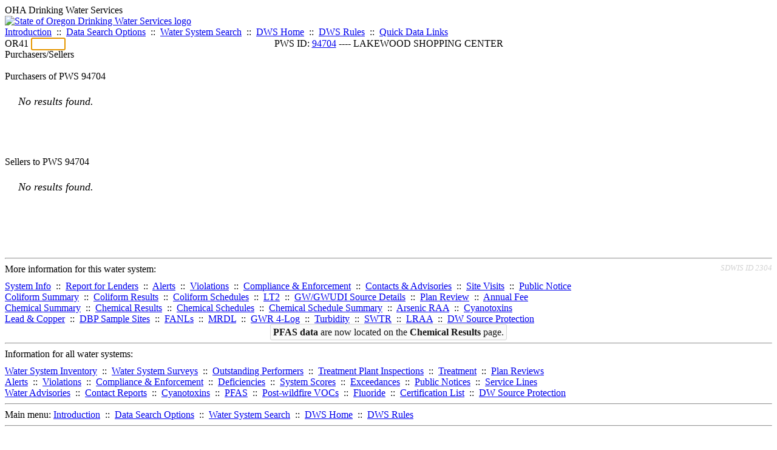

--- FILE ---
content_type: text/html; charset=UTF-8
request_url: https://yourwater.oregon.gov/purch.php?pwsno=94704
body_size: 3087
content:
<!DOCTYPE html><html>
	<head>
	<title>94704 Purchasers/Sellers | Data Online | Oregon Drinking Water Services
	</title>

	<meta name='description' Content= 'Oregon Drinking Water Services Data Query Page' >
	<meta name='keywords' Content= 'Oregon Health Authority, Public Health Division, Environmental Public Health, DWS, Drinking Water Services, DWP, Drinking Water Program' ><link rel='preconnect' href='https://rsms.me/'>
	<link rel='stylesheet' href='https://rsms.me/inter/inter.css'><link rel='stylesheet' href='https://yourwater.oregon.gov/newfiles/stylesnew.css'>
	<link rel='stylesheet' href='https://yourwater.oregon.gov/newfiles/shared.css?v=1209'><link rel='stylesheet' href='https://yourwater.oregon.gov/newfiles/styles_oldfiles.css'>	

</head><BODY >
	<a name='top'></a><div class='noscreen title'>OHA Drinking Water Services</div>
		<div class='banner noprint'>
			<div class='bannerhead'>
				<a href='http://public.health.oregon.gov/HealthyEnvironments/DrinkingWater/'>
					<img src='https://yourwater.oregon.gov/images/dwphead.png?v=aug2024' alt='State of Oregon Drinking Water Services logo'>
				</a>
			</div><div class='topnav'><a href='https://yourwater.oregon.gov/index.php'>Introduction</a>&nbsp; ::&nbsp; 
					<a href='https://yourwater.oregon.gov/search.php'>Data Search Options</a>&nbsp; ::&nbsp; 
					<a href='https://yourwater.oregon.gov/wssearch.php' title='Find a water system by PWS ID, name, or location'>Water System Search</a>&nbsp; ::&nbsp; 
					<a href='https://www.oregon.gov/oha/ph/HealthyEnvironments/DrinkingWater/' target='_blank' title='Drinking Water Services Home'>DWS Home</a>&nbsp; ::&nbsp; 
					<a href='https://www.oregon.gov/oha/ph/HealthyEnvironments/DrinkingWater/Rules/Pages/rules.aspx#oars' target='_blank' title='Drinking Water Rules'>DWS Rules</a>&nbsp; ::&nbsp; <a href='#footer'>Quick Data Links</a></div></div><div class='bannerwidth'><div class='changepws'>
				<form method=GET class='noprint'>
					OR41 <input class='changepws' type='text' size=5 name='pwsno' autofocus>
				</form>
			</div><div class='title' style='text-align:center;margin-top:-20px;'>PWS ID: <a href=https://yourwater.oregon.gov/inventory.php?pwsno=94704>94704</a> ---- LAKEWOOD SHOPPING CENTER</div>
	</div>
	<div class='titlebig bannerwidth'>Purchasers/Sellers</div><br>
<table class=output3b><caption  class='blue title' style='text-align:left; white-space:nowrap;'>
	Purchasers of PWS 94704
</caption><tr class=white2>
		<td colspan=6 style='font-size:110%;padding:20px;text-align:center;'><i>No results found.</i></td>
	</tr><tr class=lastrow>
		<td colspan=6 scope='row'>&nbsp;</td>
	</tr>
</table><br>
	<br><table class=output3b><caption  class='blue title' style='text-align:left; white-space:nowrap;'>
	Sellers to PWS 94704
</caption><tr class=white2>
		<td colspan=10 style='font-size:110%;padding:20px;text-align:center;'><i>No results found.</i></td>
	</tr><tr class=lastrow>
		<td colspan=10 scope='row'>&nbsp;</td>
	</tr>
</table><br>
	<br><br>
<a name='footer'></a>
<div class='bannerwidth noprint'><hr>
		<div style='padding-bottom:10px;'>
			More information for this water system: <span style='float:right;color:lightgray;font-size:80%;'>
					<i>SDWIS ID 2304</i>
				</span></div>

		<div class='footinc'>
			<a href='inventory.php?pwsno=94704'>System Info</a>&nbsp; ::&nbsp; 
			<a href='complianceletter.php?pwsno=94704'>Report for Lenders</a>&nbsp; ::&nbsp; 
			<a href='alerts.php?pwsno=94704'>Alerts</a>&nbsp; ::&nbsp; 
			<a href='violsum.php?pwsno=94704'>Violations</a>&nbsp; ::&nbsp; 
			<a href='enforce.php?pwsno=94704'>Compliance & Enforcement</a>&nbsp; ::&nbsp; 
			<a href='cr-pws.php?pwsno=94704'>Contacts & Advisories</a>&nbsp; ::&nbsp; 
			<a href='sitevisits.php?pwsno=94704'>Site Visits</a>&nbsp; ::&nbsp; 
			<a href='pubnote.php?pwsno=94704'>Public Notice</a>
			<br>

			<a href='colistats.php?pwsno=94704'>Coliform Summary</a>&nbsp; ::&nbsp; 
			<a href='dcoliform.php?pwsno=94704'>Coliform Results</a>&nbsp; ::&nbsp; 
			<a href='schedulescoliform.php?pwsno=94704'>Coliform Schedules</a>&nbsp; ::&nbsp; 
			<a href='lt2.php?pwsno=94704' title='LT2 Schedules and Sample Results'>LT2</a>&nbsp; ::&nbsp; 
			<a href='gwudi.php?pwsno=94704'>GW/GWUDI Source Details</a>&nbsp; ::&nbsp; 
			<a href='planreview.php?pwsno=94704'>Plan Review</a>&nbsp; ::&nbsp; 
			<a href='wsfee.php?pwsno=94704'>Annual Fee</a>
			<br>

			<a href='chemsum.php?pwsno=94704'>Chemical Summary</a>&nbsp; ::&nbsp; 
			<a href='chems.php?pwsno=94704'>Chemical Results</a>&nbsp; ::&nbsp; 
			<a href='schedule_status.php?pwsno=94704' title='This page may take a few minutes to load.'>Chemical Schedules</a>&nbsp; ::&nbsp; 
			<a href='scheduleschems.php?pwsno=94704'>Chemical Schedule Summary</a>&nbsp; ::&nbsp; 
			<a href='averages.php?pwsno=94704' title='Arsenic Running Annual Averages'>Arsenic RAA</a>&nbsp; ::&nbsp; 
			<a href='cyano.php?pwsno=94704' title='Cyanotoxin Sample Results'>Cyanotoxins</a>
			<br>

			<a href='leadcopper.php?pwsno=94704'>Lead & Copper</a>&nbsp; ::&nbsp; 
			<a href='dbpsites.php?pwsno=94704'>DBP Sample Sites</a>&nbsp; ::&nbsp; 
			<a href='fanls.php?pwsno=94704' title='Facility Analyte Levels'>FANLs</a>&nbsp; ::&nbsp; 
			<a href='mrdl.php?pwsno=94704' title='Maximum Residual Disinfectant Level'>MRDL</a>&nbsp; ::&nbsp; 
			<a href='chlorine_summaries.php?pwsno=94704'>GWR 4-Log</a>&nbsp; ::&nbsp; 
			<a href='turbidity.php?pwsno=94704'>Turbidity</a>&nbsp; ::&nbsp; 
			<a href='surface.php?pwsno=94704' title='Surface Water Treatment Rule'>SWTR</a>&nbsp; ::&nbsp; 
			<a href='averageslraa.php?pwsno=94704' title='Locational Running Annual Averages'>LRAA</a>&nbsp; ::&nbsp; 
			<a href='dwsp.php?pwsno=94704'>DW Source Protection</a>
			<br><div style='text-align:center;padding-top:4px;'>
				<a href='chems.php?pwsno=94704' style='text-decoration:none;color:#151515;' title='Go to the chemical results page for this water system'>
					<span style='padding:4px;color:#151515;background-color:#fafafa; border:1px solid lightgray; border-radius:3px;text-decoration:none;'>
						<b>PFAS data</b> are now located on the <b>Chemical Results</b> page.
					</span>
				</a>
			</div></div><hr align=left>
	<div style='padding-bottom:10px;'>
		Information for all water systems:
	</div>
	<div class='footinc'>
		<a href='inventorylist.php'>Water System Inventory</a>&nbsp; ::&nbsp; 
			<a href='wss.php'>Water System Surveys</a>&nbsp; ::&nbsp; 
			<a href='osp.php'>Outstanding Performers</a>&nbsp; ::&nbsp; 
			<a href='wtpinsp.php'>Treatment Plant Inspections</a>&nbsp; ::&nbsp; 
			<a href='treatment.php'>Treatment</a>&nbsp; ::&nbsp; 
			<a href='plancounty.php'>Plan Reviews</a>
		<br>
			<a href='alertscounty.php'>Alerts</a>&nbsp; ::&nbsp; 
			<a href='violcounty.php'>Violations</a>&nbsp; ::&nbsp; 
			<A href='compliance.php'>Compliance & Enforcement</a>&nbsp; ::&nbsp; 
			<A href='sigdefs.php'>Deficiencies</a>&nbsp; ::&nbsp; 
			<a href='sscore.php'>System Scores</a>&nbsp; ::&nbsp; 
			<a href='exceedance.php'>Exceedances</a>&nbsp; ::&nbsp; 
			<a href='pncounty.php'>Public Notices</a>&nbsp; ::&nbsp; 
			<a href='servicelines.php'>Service Lines</a>
		<br>
			<a href='advisories.php'>Water Advisories</a>&nbsp; ::&nbsp; 
			<a href='cr-all.php'>Contact Reports</a>&nbsp; ::&nbsp; 
			<a href='cyanocounty.php'>Cyanotoxins</a>&nbsp; ::&nbsp; 
			<a href='pfascounty.php'>PFAS</a>&nbsp; ::&nbsp; 
			<a href='wildfirevocs.php'>Post-wildfire VOCs</a>&nbsp; ::&nbsp; 
			<a href='fluoride.php'>Fluoride</a>&nbsp; ::&nbsp; 
			<a href='cert.php'>Certification List</a>&nbsp; ::&nbsp; 
			<a href='dwsp-all.php'>DW Source Protection</a>
		<br></div>
	<hr>
	Main menu:
	<div class='footinc' style='display:inline-block;'>
	<a href='https://yourwater.oregon.gov/index.php'>Introduction</a>&nbsp; ::&nbsp; 
					<a href='https://yourwater.oregon.gov/search.php'>Data Search Options</a>&nbsp; ::&nbsp; 
					<a href='https://yourwater.oregon.gov/wssearch.php' title='Find a water system by PWS ID, name, or location'>Water System Search</a>&nbsp; ::&nbsp; 
					<a href='https://www.oregon.gov/oha/ph/HealthyEnvironments/DrinkingWater/' target='_blank' title='Drinking Water Services Home'>DWS Home</a>&nbsp; ::&nbsp; 
					<a href='https://www.oregon.gov/oha/ph/HealthyEnvironments/DrinkingWater/Rules/Pages/rules.aspx#oars' target='_blank' title='Drinking Water Rules'>DWS Rules</a></div>
	<hr><div style='padding:10px 0px;'>Need help? <a href='mailto:Info.DrinkingWater@odhsoha.oregon.gov?subject=Data Online - PWS 94704 - Purchasers/Sellers'>Email Drinking Water Services</a> for assistance.<span style='float:right;'><a href='/webforms' target='_blank' class='btntag'>Staff/Partner Login</a></span>
		<br>
	</div>

</div>	<script async src="https://www.googletagmanager.com/gtag/js?id=G-1RVQ25KTSK"></script>
	<script>
		var thisurl = window.location.href;
		var accstring="";
		if(thisurl.toLowerCase().includes("feetype=acc")) {
			var accstring="?feetype=acc";
		}

		window.dataLayer = window.dataLayer || [];
		function gtag(){dataLayer.push(arguments);}
		gtag('js', new Date());

		gtag('config', 'G-1RVQ25KTSK', {
		'page_location': location.protocol + '//' + location.host + location.pathname + accstring,
		});
	</script>
	</BODY>
</HTML>